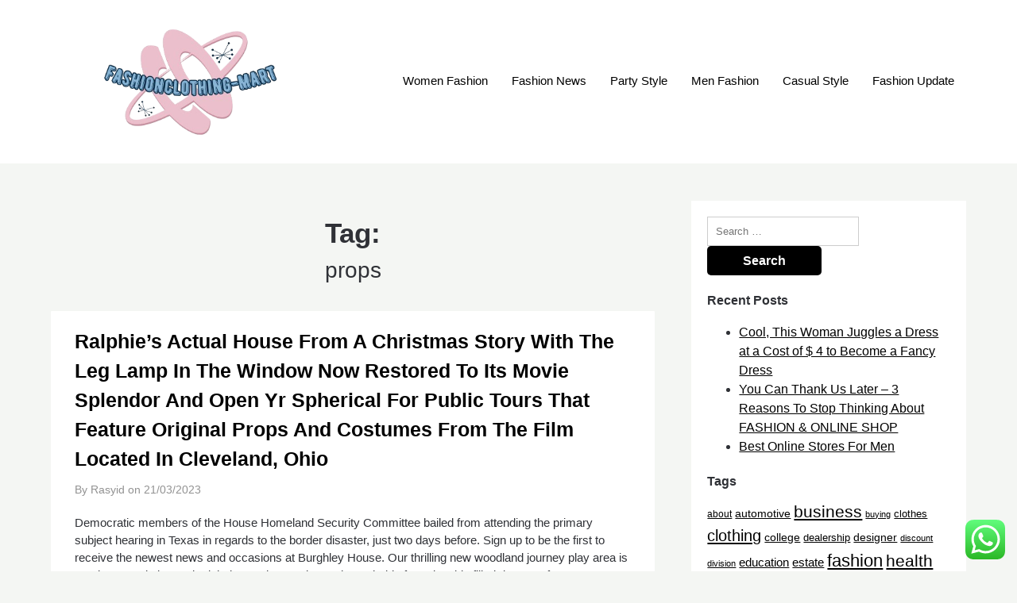

--- FILE ---
content_type: text/html; charset=UTF-8
request_url: https://fashionclothing-mart.com/tag/props
body_size: 10048
content:
<!doctype html><html lang="en-US" prefix="og: https://ogp.me/ns#"><head><meta charset="UTF-8"><meta name="viewport" content="width=device-width, initial-scale=1"><link rel="profile" href="https://gmpg.org/xfn/11"><title>props - FC-M</title><meta name="robots" content="follow, noindex"/><meta property="og:locale" content="en_US" /><meta property="og:type" content="article" /><meta property="og:title" content="props - FC-M" /><meta property="og:url" content="https://fashionclothing-mart.com/tag/props" /><meta property="og:site_name" content="FC-M" /><meta name="twitter:card" content="summary_large_image" /><meta name="twitter:title" content="props - FC-M" /><meta name="twitter:label1" content="Posts" /><meta name="twitter:data1" content="1" /> <script type="application/ld+json" class="rank-math-schema-pro">{"@context":"https://schema.org","@graph":[{"@type":"Person","@id":"https://fashionclothing-mart.com/#person","name":"FC-M","image":{"@type":"ImageObject","@id":"https://fashionclothing-mart.com/#logo","url":"https://fashionclothing-mart.com/wp-content/uploads/2024/11/cropped-Pink_And_Blue_Retro_Modern_Y2K_Streetwear_Logo-removebg-preview-1-150x150.png","contentUrl":"https://fashionclothing-mart.com/wp-content/uploads/2024/11/cropped-Pink_And_Blue_Retro_Modern_Y2K_Streetwear_Logo-removebg-preview-1-150x150.png","caption":"FC-M","inLanguage":"en-US"}},{"@type":"WebSite","@id":"https://fashionclothing-mart.com/#website","url":"https://fashionclothing-mart.com","name":"FC-M","publisher":{"@id":"https://fashionclothing-mart.com/#person"},"inLanguage":"en-US"},{"@type":"BreadcrumbList","@id":"https://fashionclothing-mart.com/tag/props#breadcrumb","itemListElement":[{"@type":"ListItem","position":"1","item":{"@id":"https://fashionclothing-mart.com","name":"Home"}},{"@type":"ListItem","position":"2","item":{"@id":"https://fashionclothing-mart.com/tag/props","name":"props"}}]},{"@type":"CollectionPage","@id":"https://fashionclothing-mart.com/tag/props#webpage","url":"https://fashionclothing-mart.com/tag/props","name":"props - FC-M","isPartOf":{"@id":"https://fashionclothing-mart.com/#website"},"inLanguage":"en-US","breadcrumb":{"@id":"https://fashionclothing-mart.com/tag/props#breadcrumb"}}]}</script> <link rel="alternate" type="application/rss+xml" title="FC-M &raquo; Feed" href="https://fashionclothing-mart.com/feed" /><link rel="alternate" type="application/rss+xml" title="FC-M &raquo; props Tag Feed" href="https://fashionclothing-mart.com/tag/props/feed" /><link data-optimized="2" rel="stylesheet" href="https://fashionclothing-mart.com/wp-content/litespeed/css/5b71967ccbfebb71e248f02478b898fe.css?ver=eeab9" /> <script type="text/javascript" src="https://fashionclothing-mart.com/wp-includes/js/jquery/jquery.min.js?ver=3.7.1" id="jquery-core-js"></script> <link rel="https://api.w.org/" href="https://fashionclothing-mart.com/wp-json/" /><link rel="alternate" title="JSON" type="application/json" href="https://fashionclothing-mart.com/wp-json/wp/v2/tags/2372" /><link rel="EditURI" type="application/rsd+xml" title="RSD" href="https://fashionclothing-mart.com/xmlrpc.php?rsd" /><meta name="generator" content="WordPress 6.9" /><link rel="icon" href="https://fashionclothing-mart.com/wp-content/uploads/2024/11/cropped-Pink_And_Blue_Retro_Modern_Y2K_Streetwear_Logo-removebg-preview-150x150.png" sizes="32x32" /><link rel="icon" href="https://fashionclothing-mart.com/wp-content/uploads/2024/11/cropped-Pink_And_Blue_Retro_Modern_Y2K_Streetwear_Logo-removebg-preview.png" sizes="192x192" /><link rel="apple-touch-icon" href="https://fashionclothing-mart.com/wp-content/uploads/2024/11/cropped-Pink_And_Blue_Retro_Modern_Y2K_Streetwear_Logo-removebg-preview.png" /><meta name="msapplication-TileImage" content="https://fashionclothing-mart.com/wp-content/uploads/2024/11/cropped-Pink_And_Blue_Retro_Modern_Y2K_Streetwear_Logo-removebg-preview.png" /></head><body class="archive tag tag-props tag-2372 wp-custom-logo wp-theme-superb-ecommerce wp-child-theme-shop-and-blog hfeed masthead-fixed">
<a class="skip-link screen-reader-text" href="#content">Skip to content</a><header id="masthead" class="sheader site-header clearfix"><nav id="primary-site-navigation" class="primary-menu main-navigation clearfix"><a href="#" id="pull" class="smenu-hide toggle-mobile-menu menu-toggle" aria-controls="secondary-menu" aria-expanded="false">Menu</a><div class="top-nav-wrapper"><div class="content-wrap"><div class="header-content-container"><div class="logo-container">
<a href="https://fashionclothing-mart.com/" class="custom-logo-link" rel="home"><img width="500" height="224" src="https://fashionclothing-mart.com/wp-content/uploads/2024/11/cropped-Pink_And_Blue_Retro_Modern_Y2K_Streetwear_Logo-removebg-preview-1.png" class="custom-logo" alt="FC-M" decoding="async" fetchpriority="high" srcset="https://fashionclothing-mart.com/wp-content/uploads/2024/11/cropped-Pink_And_Blue_Retro_Modern_Y2K_Streetwear_Logo-removebg-preview-1.png 500w, https://fashionclothing-mart.com/wp-content/uploads/2024/11/cropped-Pink_And_Blue_Retro_Modern_Y2K_Streetwear_Logo-removebg-preview-1-300x134.png 300w" sizes="(max-width: 500px) 100vw, 500px" /></a>																<a class="logofont site-title" href="https://fashionclothing-mart.com/" rel="home">FC-M</a><p class="logodescription site-description">fashionclothing-mart.com</p></div><div class="center-main-menu"><div class="menu-secondary-menu-container"><ul id="primary-menu" class="pmenu"><li id="menu-item-10011138" class="menu-item menu-item-type-taxonomy menu-item-object-category menu-item-10011138"><a href="https://fashionclothing-mart.com/category/women-fashion">Women Fashion</a></li><li id="menu-item-10011139" class="menu-item menu-item-type-taxonomy menu-item-object-category menu-item-10011139"><a href="https://fashionclothing-mart.com/category/fashion-news">Fashion News</a></li><li id="menu-item-10011140" class="menu-item menu-item-type-taxonomy menu-item-object-category menu-item-10011140"><a href="https://fashionclothing-mart.com/category/party-style">Party Style</a></li><li id="menu-item-10011141" class="menu-item menu-item-type-taxonomy menu-item-object-category menu-item-10011141"><a href="https://fashionclothing-mart.com/category/men-fashion">Men Fashion</a></li><li id="menu-item-10011142" class="menu-item menu-item-type-taxonomy menu-item-object-category menu-item-10011142"><a href="https://fashionclothing-mart.com/category/casual-style">Casual Style</a></li><li id="menu-item-10011143" class="menu-item menu-item-type-taxonomy menu-item-object-category menu-item-10011143"><a href="https://fashionclothing-mart.com/category/fashion-update">Fashion Update</a></li></ul></div></div></div></div></div></nav><div class="super-menu clearfix"><div class="super-menu-inner"><div class="header-content-container"><div class="mob-logo-wrap">
<a href="https://fashionclothing-mart.com/" class="custom-logo-link" rel="home"><img width="500" height="224" src="https://fashionclothing-mart.com/wp-content/uploads/2024/11/cropped-Pink_And_Blue_Retro_Modern_Y2K_Streetwear_Logo-removebg-preview-1.png" class="custom-logo" alt="FC-M" decoding="async" srcset="https://fashionclothing-mart.com/wp-content/uploads/2024/11/cropped-Pink_And_Blue_Retro_Modern_Y2K_Streetwear_Logo-removebg-preview-1.png 500w, https://fashionclothing-mart.com/wp-content/uploads/2024/11/cropped-Pink_And_Blue_Retro_Modern_Y2K_Streetwear_Logo-removebg-preview-1-300x134.png 300w" sizes="(max-width: 500px) 100vw, 500px" /></a>								<a class="logofont site-title" href="https://fashionclothing-mart.com/" rel="home">FC-M</a><p class="logodescription site-description">fashionclothing-mart.com</p></div><a href="#" id="pull" class="toggle-mobile-menu menu-toggle" aria-controls="secondary-menu" aria-expanded="false"></a></div></div></div><div id="mobile-menu-overlay"></div></header><div class="content-wrap"><div class="header-widgets-wrapper"></div></div><div id="content" class="site-content clearfix"><div class="content-wrap"><div id="primary" class="featured-content content-area  add-blog-to-sidebar"><main id="main"><header class="page-header search-results-header-wrapper"><h1 class="page-title">Tag: <span>props</span></h1></header><div class="site-main all-blog-articles"><article id="post-33420" class="posts-entry fbox blogposts-list post-33420 post type-post status-publish format-standard hentry category-men-fashion tag-actual tag-christmas tag-cleveland tag-costumes tag-feature tag-house tag-located tag-movie tag-original tag-props tag-public tag-ralphies tag-restored tag-spherical tag-splendor tag-story tag-tours tag-window"><div class="no-featured-img-box"><div class="content-wrapper"><header class="entry-header"><h2 class="entry-title"><a href="https://fashionclothing-mart.com/ralphies-actual-house-from-a-christmas-story-with-the-leg-lamp-in-the-window-now-restored-to-its-movie-splendor-and-open-yr-spherical-for-public-tours-that-feature-original-props-and-costumes-from.html" rel="bookmark">Ralphie&#8217;s Actual House From A Christmas Story With The Leg Lamp In The Window   Now Restored To Its Movie Splendor And Open Yr Spherical For Public Tours That Feature Original Props And Costumes From The Film  Located In Cleveland, Ohio</a></h2><div class="entry-meta"><div class="blog-data-wrapper">
<span class="post-author-wrapper">By Rasyid on</span>
<span class="posted-on"><a href="https://fashionclothing-mart.com/ralphies-actual-house-from-a-christmas-story-with-the-leg-lamp-in-the-window-now-restored-to-its-movie-splendor-and-open-yr-spherical-for-public-tours-that-feature-original-props-and-costumes-from.html" rel="bookmark"><time class="entry-date published" datetime="2023-03-21T06:39:00+07:00">21/03/2023</time><time class="updated" datetime="2023-04-17T16:54:26+07:00">17/04/2023</time></a></span><span class="byline"> </span></div></div></header><div class="entry-content"><p>Democratic members of the House Homeland Security Committee bailed from attending the primary subject hearing in Texas in regards to the border disaster, just two days before. Sign up to be the first to receive the newest news and occasions at  Burghley House. Our thrilling new woodland journey play area is nearing completion and might be ready to welcome households for enjoyable filled days out from twenty ninth April.</p><p>To assist us enhance GOV.UK, we’d prefer to know more about your go to right now. Don’t fear we won’t send you spam or share your e-mail address with anyone. You can deliver paper documents to the Companies House exterior letterbox subsequent to the office constructing. Exploring the home and international signals from the primary annual session of the 14th National People’s Congress.</p><p>The game will check the tiles from top to backside, and left to right. If detected a tile &hellip;</p></div>
<a class="read-story" href="https://fashionclothing-mart.com/ralphies-actual-house-from-a-christmas-story-with-the-leg-lamp-in-the-window-now-restored-to-its-movie-splendor-and-open-yr-spherical-for-public-tours-that-feature-original-props-and-costumes-from.html">
Continue reading			</a></div></div></article><div class="text-center pag-wrapper"></div></div></main></div><aside id="secondary" class="featured-sidebar blog-sidebar-wrapper widget-area"><section id="search-2" class="widget widget_search"><form role="search" method="get" class="search-form" action="https://fashionclothing-mart.com/">
<label>
<span class="screen-reader-text">Search for:</span>
<input type="search" class="search-field" placeholder="Search &hellip;" value="" name="s" />
</label>
<input type="submit" class="search-submit" value="Search" /></form></section><section id="recent-posts-2" class="widget widget_recent_entries"><div class="sidebar-headline-wrapper"><div class="sidebarlines-wrapper"><div class="widget-title-lines"></div></div><h4 class="widget-title">Recent Posts</h4></div><ul><li>
<a href="https://fashionclothing-mart.com/cool-this-woman-juggles-a-dress-at-a-cost-of-4-to-become-a-fancy-dress.html">Cool, This Woman Juggles a Dress at a Cost of $ 4 to Become a Fancy Dress</a></li><li>
<a href="https://fashionclothing-mart.com/you-can-thank-us-later-3-reasons-to-stop-thinking-about-fashion-online-shop.html">You Can Thank Us Later &#8211; 3 Reasons To Stop Thinking About FASHION &#038; ONLINE SHOP</a></li><li>
<a href="https://fashionclothing-mart.com/best-online-stores-for-men.html">Best Online Stores For Men</a></li></ul></section><section id="tag_cloud-2" class="widget widget_tag_cloud"><div class="sidebar-headline-wrapper"><div class="sidebarlines-wrapper"><div class="widget-title-lines"></div></div><h4 class="widget-title">Tags</h4></div><div class="tagcloud"><a href="https://fashionclothing-mart.com/tag/about" class="tag-cloud-link tag-link-500 tag-link-position-1" style="font-size: 9.1023622047244pt;" aria-label="about (18 items)">about</a>
<a href="https://fashionclothing-mart.com/tag/automotive" class="tag-cloud-link tag-link-1147 tag-link-position-2" style="font-size: 10.535433070866pt;" aria-label="automotive (25 items)">automotive</a>
<a href="https://fashionclothing-mart.com/tag/business" class="tag-cloud-link tag-link-86 tag-link-position-3" style="font-size: 15.826771653543pt;" aria-label="business (77 items)">business</a>
<a href="https://fashionclothing-mart.com/tag/buying" class="tag-cloud-link tag-link-331 tag-link-position-4" style="font-size: 8pt;" aria-label="buying (14 items)">buying</a>
<a href="https://fashionclothing-mart.com/tag/clothes" class="tag-cloud-link tag-link-656 tag-link-position-5" style="font-size: 9.9842519685039pt;" aria-label="clothes (22 items)">clothes</a>
<a href="https://fashionclothing-mart.com/tag/clothing" class="tag-cloud-link tag-link-757 tag-link-position-6" style="font-size: 15.165354330709pt;" aria-label="clothing (66 items)">clothing</a>
<a href="https://fashionclothing-mart.com/tag/college" class="tag-cloud-link tag-link-799 tag-link-position-7" style="font-size: 10.535433070866pt;" aria-label="college (25 items)">college</a>
<a href="https://fashionclothing-mart.com/tag/dealership" class="tag-cloud-link tag-link-1274 tag-link-position-8" style="font-size: 9.9842519685039pt;" aria-label="dealership (22 items)">dealership</a>
<a href="https://fashionclothing-mart.com/tag/designer" class="tag-cloud-link tag-link-1068 tag-link-position-9" style="font-size: 10.535433070866pt;" aria-label="designer (25 items)">designer</a>
<a href="https://fashionclothing-mart.com/tag/discount" class="tag-cloud-link tag-link-1300 tag-link-position-10" style="font-size: 8.5511811023622pt;" aria-label="discount (16 items)">discount</a>
<a href="https://fashionclothing-mart.com/tag/division" class="tag-cloud-link tag-link-666 tag-link-position-11" style="font-size: 8pt;" aria-label="division (14 items)">division</a>
<a href="https://fashionclothing-mart.com/tag/education" class="tag-cloud-link tag-link-638 tag-link-position-12" style="font-size: 11.307086614173pt;" aria-label="education (29 items)">education</a>
<a href="https://fashionclothing-mart.com/tag/estate" class="tag-cloud-link tag-link-1848 tag-link-position-13" style="font-size: 11.417322834646pt;" aria-label="estate (30 items)">estate</a>
<a href="https://fashionclothing-mart.com/tag/fashion" class="tag-cloud-link tag-link-685 tag-link-position-14" style="font-size: 16.708661417323pt;" aria-label="fashion (93 items)">fashion</a>
<a href="https://fashionclothing-mart.com/tag/health" class="tag-cloud-link tag-link-636 tag-link-position-15" style="font-size: 15.716535433071pt;" aria-label="health (74 items)">health</a>
<a href="https://fashionclothing-mart.com/tag/house" class="tag-cloud-link tag-link-548 tag-link-position-16" style="font-size: 10.755905511811pt;" aria-label="house (26 items)">house</a>
<a href="https://fashionclothing-mart.com/tag/improvement" class="tag-cloud-link tag-link-1417 tag-link-position-17" style="font-size: 12.188976377953pt;" aria-label="improvement (35 items)">improvement</a>
<a href="https://fashionclothing-mart.com/tag/india" class="tag-cloud-link tag-link-374 tag-link-position-18" style="font-size: 10.204724409449pt;" aria-label="india (23 items)">india</a>
<a href="https://fashionclothing-mart.com/tag/indonesia" class="tag-cloud-link tag-link-446 tag-link-position-19" style="font-size: 8.8818897637795pt;" aria-label="indonesia (17 items)">indonesia</a>
<a href="https://fashionclothing-mart.com/tag/information" class="tag-cloud-link tag-link-308 tag-link-position-20" style="font-size: 12.51968503937pt;" aria-label="information (38 items)">information</a>
<a href="https://fashionclothing-mart.com/tag/internet" class="tag-cloud-link tag-link-167 tag-link-position-21" style="font-size: 12.850393700787pt;" aria-label="internet (41 items)">internet</a>
<a href="https://fashionclothing-mart.com/tag/jewellery" class="tag-cloud-link tag-link-1439 tag-link-position-22" style="font-size: 9.1023622047244pt;" aria-label="jewellery (18 items)">jewellery</a>
<a href="https://fashionclothing-mart.com/tag/jewelry" class="tag-cloud-link tag-link-1440 tag-link-position-23" style="font-size: 9.1023622047244pt;" aria-label="jewelry (18 items)">jewelry</a>
<a href="https://fashionclothing-mart.com/tag/latest" class="tag-cloud-link tag-link-361 tag-link-position-24" style="font-size: 11.417322834646pt;" aria-label="latest (30 items)">latest</a>
<a href="https://fashionclothing-mart.com/tag/leisure" class="tag-cloud-link tag-link-1469 tag-link-position-25" style="font-size: 9.5433070866142pt;" aria-label="leisure (20 items)">leisure</a>
<a href="https://fashionclothing-mart.com/tag/market" class="tag-cloud-link tag-link-173 tag-link-position-26" style="font-size: 8.5511811023622pt;" aria-label="market (16 items)">market</a>
<a href="https://fashionclothing-mart.com/tag/network" class="tag-cloud-link tag-link-1535 tag-link-position-27" style="font-size: 10.425196850394pt;" aria-label="network (24 items)">network</a>
<a href="https://fashionclothing-mart.com/tag/newest" class="tag-cloud-link tag-link-348 tag-link-position-28" style="font-size: 11.748031496063pt;" aria-label="newest (32 items)">newest</a>
<a href="https://fashionclothing-mart.com/tag/online" class="tag-cloud-link tag-link-85 tag-link-position-29" style="font-size: 22pt;" aria-label="online (283 items)">online</a>
<a href="https://fashionclothing-mart.com/tag/purses" class="tag-cloud-link tag-link-1603 tag-link-position-30" style="font-size: 10.755905511811pt;" aria-label="purses (26 items)">purses</a>
<a href="https://fashionclothing-mart.com/tag/shoes" class="tag-cloud-link tag-link-1650 tag-link-position-31" style="font-size: 14.944881889764pt;" aria-label="shoes (64 items)">shoes</a>
<a href="https://fashionclothing-mart.com/tag/shopping" class="tag-cloud-link tag-link-701 tag-link-position-32" style="font-size: 20.236220472441pt;" aria-label="shopping (193 items)">shopping</a>
<a href="https://fashionclothing-mart.com/tag/shops" class="tag-cloud-link tag-link-675 tag-link-position-33" style="font-size: 8.8818897637795pt;" aria-label="shops (17 items)">shops</a>
<a href="https://fashionclothing-mart.com/tag/sites" class="tag-cloud-link tag-link-395 tag-link-position-34" style="font-size: 11.637795275591pt;" aria-label="sites (31 items)">sites</a>
<a href="https://fashionclothing-mart.com/tag/slack" class="tag-cloud-link tag-link-1663 tag-link-position-35" style="font-size: 9.1023622047244pt;" aria-label="slack (18 items)">slack</a>
<a href="https://fashionclothing-mart.com/tag/sneakers" class="tag-cloud-link tag-link-1671 tag-link-position-36" style="font-size: 11.307086614173pt;" aria-label="sneakers (29 items)">sneakers</a>
<a href="https://fashionclothing-mart.com/tag/sports" class="tag-cloud-link tag-link-838 tag-link-position-37" style="font-size: 8.2204724409449pt;" aria-label="sports (15 items)">sports</a>
<a href="https://fashionclothing-mart.com/tag/store" class="tag-cloud-link tag-link-756 tag-link-position-38" style="font-size: 10.204724409449pt;" aria-label="store (23 items)">store</a>
<a href="https://fashionclothing-mart.com/tag/stores" class="tag-cloud-link tag-link-1681 tag-link-position-39" style="font-size: 13.070866141732pt;" aria-label="stores (43 items)">stores</a>
<a href="https://fashionclothing-mart.com/tag/style" class="tag-cloud-link tag-link-721 tag-link-position-40" style="font-size: 11.968503937008pt;" aria-label="style (34 items)">style</a>
<a href="https://fashionclothing-mart.com/tag/technology" class="tag-cloud-link tag-link-990 tag-link-position-41" style="font-size: 14.724409448819pt;" aria-label="technology (61 items)">technology</a>
<a href="https://fashionclothing-mart.com/tag/travel" class="tag-cloud-link tag-link-1729 tag-link-position-42" style="font-size: 12.629921259843pt;" aria-label="travel (39 items)">travel</a>
<a href="https://fashionclothing-mart.com/tag/women" class="tag-cloud-link tag-link-986 tag-link-position-43" style="font-size: 12.409448818898pt;" aria-label="women (37 items)">women</a>
<a href="https://fashionclothing-mart.com/tag/womens" class="tag-cloud-link tag-link-1768 tag-link-position-44" style="font-size: 12.96062992126pt;" aria-label="womens (42 items)">womens</a>
<a href="https://fashionclothing-mart.com/tag/world" class="tag-cloud-link tag-link-302 tag-link-position-45" style="font-size: 8.5511811023622pt;" aria-label="world (16 items)">world</a></div></section><section id="nav_menu-2" class="widget widget_nav_menu"><div class="sidebar-headline-wrapper"><div class="sidebarlines-wrapper"><div class="widget-title-lines"></div></div><h4 class="widget-title">About Us</h4></div><div class="menu-about-us-container"><ul id="menu-about-us" class="menu"><li id="menu-item-10011173" class="menu-item menu-item-type-post_type menu-item-object-page menu-item-10011173"><a href="https://fashionclothing-mart.com/contact-us">Contact Us</a></li><li id="menu-item-10011174" class="menu-item menu-item-type-post_type menu-item-object-page menu-item-10011174"><a href="https://fashionclothing-mart.com/sitemap">Sitemap</a></li><li id="menu-item-10011175" class="menu-item menu-item-type-post_type menu-item-object-page menu-item-10011175"><a href="https://fashionclothing-mart.com/disclosure-policy">Disclosure Policy</a></li></ul></div></section><section id="execphp-3" class="widget widget_execphp"><div class="sidebar-headline-wrapper"><div class="sidebarlines-wrapper"><div class="widget-title-lines"></div></div><h4 class="widget-title">Partner Links Backlink</h4></div><div class="execphpwidget"></div></section><section id="block-3" class="widget widget_block"><a href="https://id.seedbacklink.com/"><img decoding="async" title="Seedbacklink" src="https://id.seedbacklink.com/wp-content/uploads/2023/08/Badge-Seedbacklink_Artboard-1-copy.png" alt="Seedbacklink" width="100%" height="auto"></a></section><section id="magenet_widget-2" class="widget widget_magenet_widget"><aside class="widget magenet_widget_box"><div class="mads-block"></div></aside></section><section id="custom_html-2" class="widget_text widget widget_custom_html"><div class="sidebar-headline-wrapper"><div class="sidebarlines-wrapper"><div class="widget-title-lines"></div></div><h4 class="widget-title">Partner Link Sosiago</h4></div><div class="textwidget custom-html-widget"></div></section><section id="custom_html-4" class="widget_text widget widget_custom_html"><div class="sidebar-headline-wrapper"><div class="sidebarlines-wrapper"><div class="widget-title-lines"></div></div><h4 class="widget-title">Partner Link Getlinko</h4></div><div class="textwidget custom-html-widget"><meta name="getlinko-verify-code" content="getlinko-verify-ea3dce59cf7c3303a73f5276304e38a4e3db3165"/></div></section><section id="block-5" class="widget widget_block"><meta name='outreach_verification' content='0PKjK6j4rbWD37c9GG0S' /></section><section id="execphp-5" class="widget widget_execphp"><div class="execphpwidget"></div></section></aside></div></div><footer id="colophon" class="site-footer clearfix"><div class="content-wrap"></div><div class="site-info">
&copy;2026 FC-M
<span class="footer-info-right">
| WordPress Theme by <a href="https://superbthemes.com/" rel="nofollow noopener"> Superb WordPress Themes</a>
</span></div></div><a id="goTop" class="to-top" href="#" title="To Top">
<i class="fa fa-angle-double-up"></i>
</a></footer><div id="smobile-menu" class="mobile-only"></div><div id="mobile-menu-overlay"></div> <script type="text/javascript">var _acic={dataProvider:10};(function(){var e=document.createElement("script");e.type="text/javascript";e.async=true;e.src="https://www.acint.net/aci.js";var t=document.getElementsByTagName("script")[0];t.parentNode.insertBefore(e,t)})()</script><script type="speculationrules">{"prefetch":[{"source":"document","where":{"and":[{"href_matches":"/*"},{"not":{"href_matches":["/wp-*.php","/wp-admin/*","/wp-content/uploads/*","/wp-content/*","/wp-content/plugins/*","/wp-content/themes/shop-and-blog/*","/wp-content/themes/superb-ecommerce/*","/*\\?(.+)"]}},{"not":{"selector_matches":"a[rel~=\"nofollow\"]"}},{"not":{"selector_matches":".no-prefetch, .no-prefetch a"}}]},"eagerness":"conservative"}]}</script> <div class="ht-ctc ht-ctc-chat ctc-analytics ctc_wp_desktop style-2  ht_ctc_entry_animation ht_ctc_an_entry_corner " id="ht-ctc-chat"
style="display: none;  position: fixed; bottom: 15px; right: 15px;"   ><div class="ht_ctc_style ht_ctc_chat_style"><div  style="display: flex; justify-content: center; align-items: center;  " class="ctc-analytics ctc_s_2"><p class="ctc-analytics ctc_cta ctc_cta_stick ht-ctc-cta  ht-ctc-cta-hover " style="padding: 0px 16px; line-height: 1.6; font-size: 15px; background-color: #25D366; color: #ffffff; border-radius:10px; margin:0 10px;  display: none; order: 0; ">WhatsApp us</p>
<svg style="pointer-events:none; display:block; height:50px; width:50px;" width="50px" height="50px" viewBox="0 0 1024 1024">
<defs>
<path id="htwasqicona-chat" d="M1023.941 765.153c0 5.606-.171 17.766-.508 27.159-.824 22.982-2.646 52.639-5.401 66.151-4.141 20.306-10.392 39.472-18.542 55.425-9.643 18.871-21.943 35.775-36.559 50.364-14.584 14.56-31.472 26.812-50.315 36.416-16.036 8.172-35.322 14.426-55.744 18.549-13.378 2.701-42.812 4.488-65.648 5.3-9.402.336-21.564.505-27.15.505l-504.226-.081c-5.607 0-17.765-.172-27.158-.509-22.983-.824-52.639-2.646-66.152-5.4-20.306-4.142-39.473-10.392-55.425-18.542-18.872-9.644-35.775-21.944-50.364-36.56-14.56-14.584-26.812-31.471-36.415-50.314-8.174-16.037-14.428-35.323-18.551-55.744-2.7-13.378-4.487-42.812-5.3-65.649-.334-9.401-.503-21.563-.503-27.148l.08-504.228c0-5.607.171-17.766.508-27.159.825-22.983 2.646-52.639 5.401-66.151 4.141-20.306 10.391-39.473 18.542-55.426C34.154 93.24 46.455 76.336 61.07 61.747c14.584-14.559 31.472-26.812 50.315-36.416 16.037-8.172 35.324-14.426 55.745-18.549 13.377-2.701 42.812-4.488 65.648-5.3 9.402-.335 21.565-.504 27.149-.504l504.227.081c5.608 0 17.766.171 27.159.508 22.983.825 52.638 2.646 66.152 5.401 20.305 4.141 39.472 10.391 55.425 18.542 18.871 9.643 35.774 21.944 50.363 36.559 14.559 14.584 26.812 31.471 36.415 50.315 8.174 16.037 14.428 35.323 18.551 55.744 2.7 13.378 4.486 42.812 5.3 65.649.335 9.402.504 21.564.504 27.15l-.082 504.226z"/>
</defs>
<linearGradient id="htwasqiconb-chat" gradientUnits="userSpaceOnUse" x1="512.001" y1=".978" x2="512.001" y2="1025.023">
<stop offset="0" stop-color="#61fd7d"/>
<stop offset="1" stop-color="#2bb826"/>
</linearGradient>
<use xlink:href="#htwasqicona-chat" overflow="visible" style="fill: url(#htwasqiconb-chat)" fill="url(#htwasqiconb-chat)"/>
<g>
<path style="fill: #FFFFFF;" fill="#FFF" d="M783.302 243.246c-69.329-69.387-161.529-107.619-259.763-107.658-202.402 0-367.133 164.668-367.214 367.072-.026 64.699 16.883 127.854 49.017 183.522l-52.096 190.229 194.665-51.047c53.636 29.244 114.022 44.656 175.482 44.682h.151c202.382 0 367.128-164.688 367.21-367.094.039-98.087-38.121-190.319-107.452-259.706zM523.544 808.047h-.125c-54.767-.021-108.483-14.729-155.344-42.529l-11.146-6.612-115.517 30.293 30.834-112.592-7.259-11.544c-30.552-48.579-46.688-104.729-46.664-162.379.066-168.229 136.985-305.096 305.339-305.096 81.521.031 158.154 31.811 215.779 89.482s89.342 134.332 89.312 215.859c-.066 168.243-136.984 305.118-305.209 305.118zm167.415-228.515c-9.177-4.591-54.286-26.782-62.697-29.843-8.41-3.062-14.526-4.592-20.645 4.592-6.115 9.182-23.699 29.843-29.053 35.964-5.352 6.122-10.704 6.888-19.879 2.296-9.176-4.591-38.74-14.277-73.786-45.526-27.275-24.319-45.691-54.359-51.043-63.543-5.352-9.183-.569-14.146 4.024-18.72 4.127-4.109 9.175-10.713 13.763-16.069 4.587-5.355 6.117-9.183 9.175-15.304 3.059-6.122 1.529-11.479-.765-16.07-2.293-4.591-20.644-49.739-28.29-68.104-7.447-17.886-15.013-15.466-20.645-15.747-5.346-.266-11.469-.322-17.585-.322s-16.057 2.295-24.467 11.478-32.113 31.374-32.113 76.521c0 45.147 32.877 88.764 37.465 94.885 4.588 6.122 64.699 98.771 156.741 138.502 21.892 9.45 38.982 15.094 52.308 19.322 21.98 6.979 41.982 5.995 57.793 3.634 17.628-2.633 54.284-22.189 61.932-43.615 7.646-21.427 7.646-39.791 5.352-43.617-2.294-3.826-8.41-6.122-17.585-10.714z"/>
</g>
</svg></div></div></div>
<span class="ht_ctc_chat_data" data-settings="{&quot;number&quot;:&quot;6289634888810&quot;,&quot;pre_filled&quot;:&quot;&quot;,&quot;dis_m&quot;:&quot;show&quot;,&quot;dis_d&quot;:&quot;show&quot;,&quot;css&quot;:&quot;cursor: pointer; z-index: 99999999;&quot;,&quot;pos_d&quot;:&quot;position: fixed; bottom: 15px; right: 15px;&quot;,&quot;pos_m&quot;:&quot;position: fixed; bottom: 15px; right: 15px;&quot;,&quot;side_d&quot;:&quot;right&quot;,&quot;side_m&quot;:&quot;right&quot;,&quot;schedule&quot;:&quot;no&quot;,&quot;se&quot;:150,&quot;ani&quot;:&quot;no-animation&quot;,&quot;url_target_d&quot;:&quot;_blank&quot;,&quot;ga&quot;:&quot;yes&quot;,&quot;gtm&quot;:&quot;1&quot;,&quot;fb&quot;:&quot;yes&quot;,&quot;webhook_format&quot;:&quot;json&quot;,&quot;g_init&quot;:&quot;default&quot;,&quot;g_an_event_name&quot;:&quot;click to chat&quot;,&quot;gtm_event_name&quot;:&quot;Click to Chat&quot;,&quot;pixel_event_name&quot;:&quot;Click to Chat by HoliThemes&quot;}" data-rest="6154506297"></span> <script type="text/javascript" id="ht_ctc_app_js-js-extra">/*  */
var ht_ctc_chat_var = {"number":"6289634888810","pre_filled":"","dis_m":"show","dis_d":"show","css":"cursor: pointer; z-index: 99999999;","pos_d":"position: fixed; bottom: 15px; right: 15px;","pos_m":"position: fixed; bottom: 15px; right: 15px;","side_d":"right","side_m":"right","schedule":"no","se":"150","ani":"no-animation","url_target_d":"_blank","ga":"yes","gtm":"1","fb":"yes","webhook_format":"json","g_init":"default","g_an_event_name":"click to chat","gtm_event_name":"Click to Chat","pixel_event_name":"Click to Chat by HoliThemes"};
var ht_ctc_variables = {"g_an_event_name":"click to chat","gtm_event_name":"Click to Chat","pixel_event_type":"trackCustom","pixel_event_name":"Click to Chat by HoliThemes","g_an_params":["g_an_param_1","g_an_param_2","g_an_param_3"],"g_an_param_1":{"key":"number","value":"{number}"},"g_an_param_2":{"key":"title","value":"{title}"},"g_an_param_3":{"key":"url","value":"{url}"},"pixel_params":["pixel_param_1","pixel_param_2","pixel_param_3","pixel_param_4"],"pixel_param_1":{"key":"Category","value":"Click to Chat for WhatsApp"},"pixel_param_2":{"key":"ID","value":"{number}"},"pixel_param_3":{"key":"Title","value":"{title}"},"pixel_param_4":{"key":"URL","value":"{url}"},"gtm_params":["gtm_param_1","gtm_param_2","gtm_param_3","gtm_param_4","gtm_param_5"],"gtm_param_1":{"key":"type","value":"chat"},"gtm_param_2":{"key":"number","value":"{number}"},"gtm_param_3":{"key":"title","value":"{title}"},"gtm_param_4":{"key":"url","value":"{url}"},"gtm_param_5":{"key":"ref","value":"dataLayer push"}};
//# sourceURL=ht_ctc_app_js-js-extra
/*  */</script> <script id="wp-emoji-settings" type="application/json">{"baseUrl":"https://s.w.org/images/core/emoji/17.0.2/72x72/","ext":".png","svgUrl":"https://s.w.org/images/core/emoji/17.0.2/svg/","svgExt":".svg","source":{"concatemoji":"https://fashionclothing-mart.com/wp-includes/js/wp-emoji-release.min.js?ver=6.9"}}</script> <script type="module">/*  */
/*! This file is auto-generated */
const a=JSON.parse(document.getElementById("wp-emoji-settings").textContent),o=(window._wpemojiSettings=a,"wpEmojiSettingsSupports"),s=["flag","emoji"];function i(e){try{var t={supportTests:e,timestamp:(new Date).valueOf()};sessionStorage.setItem(o,JSON.stringify(t))}catch(e){}}function c(e,t,n){e.clearRect(0,0,e.canvas.width,e.canvas.height),e.fillText(t,0,0);t=new Uint32Array(e.getImageData(0,0,e.canvas.width,e.canvas.height).data);e.clearRect(0,0,e.canvas.width,e.canvas.height),e.fillText(n,0,0);const a=new Uint32Array(e.getImageData(0,0,e.canvas.width,e.canvas.height).data);return t.every((e,t)=>e===a[t])}function p(e,t){e.clearRect(0,0,e.canvas.width,e.canvas.height),e.fillText(t,0,0);var n=e.getImageData(16,16,1,1);for(let e=0;e<n.data.length;e++)if(0!==n.data[e])return!1;return!0}function u(e,t,n,a){switch(t){case"flag":return n(e,"\ud83c\udff3\ufe0f\u200d\u26a7\ufe0f","\ud83c\udff3\ufe0f\u200b\u26a7\ufe0f")?!1:!n(e,"\ud83c\udde8\ud83c\uddf6","\ud83c\udde8\u200b\ud83c\uddf6")&&!n(e,"\ud83c\udff4\udb40\udc67\udb40\udc62\udb40\udc65\udb40\udc6e\udb40\udc67\udb40\udc7f","\ud83c\udff4\u200b\udb40\udc67\u200b\udb40\udc62\u200b\udb40\udc65\u200b\udb40\udc6e\u200b\udb40\udc67\u200b\udb40\udc7f");case"emoji":return!a(e,"\ud83e\u1fac8")}return!1}function f(e,t,n,a){let r;const o=(r="undefined"!=typeof WorkerGlobalScope&&self instanceof WorkerGlobalScope?new OffscreenCanvas(300,150):document.createElement("canvas")).getContext("2d",{willReadFrequently:!0}),s=(o.textBaseline="top",o.font="600 32px Arial",{});return e.forEach(e=>{s[e]=t(o,e,n,a)}),s}function r(e){var t=document.createElement("script");t.src=e,t.defer=!0,document.head.appendChild(t)}a.supports={everything:!0,everythingExceptFlag:!0},new Promise(t=>{let n=function(){try{var e=JSON.parse(sessionStorage.getItem(o));if("object"==typeof e&&"number"==typeof e.timestamp&&(new Date).valueOf()<e.timestamp+604800&&"object"==typeof e.supportTests)return e.supportTests}catch(e){}return null}();if(!n){if("undefined"!=typeof Worker&&"undefined"!=typeof OffscreenCanvas&&"undefined"!=typeof URL&&URL.createObjectURL&&"undefined"!=typeof Blob)try{var e="postMessage("+f.toString()+"("+[JSON.stringify(s),u.toString(),c.toString(),p.toString()].join(",")+"));",a=new Blob([e],{type:"text/javascript"});const r=new Worker(URL.createObjectURL(a),{name:"wpTestEmojiSupports"});return void(r.onmessage=e=>{i(n=e.data),r.terminate(),t(n)})}catch(e){}i(n=f(s,u,c,p))}t(n)}).then(e=>{for(const n in e)a.supports[n]=e[n],a.supports.everything=a.supports.everything&&a.supports[n],"flag"!==n&&(a.supports.everythingExceptFlag=a.supports.everythingExceptFlag&&a.supports[n]);var t;a.supports.everythingExceptFlag=a.supports.everythingExceptFlag&&!a.supports.flag,a.supports.everything||((t=a.source||{}).concatemoji?r(t.concatemoji):t.wpemoji&&t.twemoji&&(r(t.twemoji),r(t.wpemoji)))});
//# sourceURL=https://fashionclothing-mart.com/wp-includes/js/wp-emoji-loader.min.js
/*  */</script> <script data-optimized="1" src="https://fashionclothing-mart.com/wp-content/litespeed/js/5d4579c445e18c1e51a32aa92cb3e4c6.js?ver=eeab9"></script><script defer src="https://static.cloudflareinsights.com/beacon.min.js/vcd15cbe7772f49c399c6a5babf22c1241717689176015" integrity="sha512-ZpsOmlRQV6y907TI0dKBHq9Md29nnaEIPlkf84rnaERnq6zvWvPUqr2ft8M1aS28oN72PdrCzSjY4U6VaAw1EQ==" data-cf-beacon='{"version":"2024.11.0","token":"94403cfae03e4ecea3978cdece87d96a","r":1,"server_timing":{"name":{"cfCacheStatus":true,"cfEdge":true,"cfExtPri":true,"cfL4":true,"cfOrigin":true,"cfSpeedBrain":true},"location_startswith":null}}' crossorigin="anonymous"></script>
</body></html>
<!-- Page optimized by LiteSpeed Cache @2026-01-15 13:01:56 -->

<!-- Page cached by LiteSpeed Cache 7.7 on 2026-01-15 13:01:56 -->